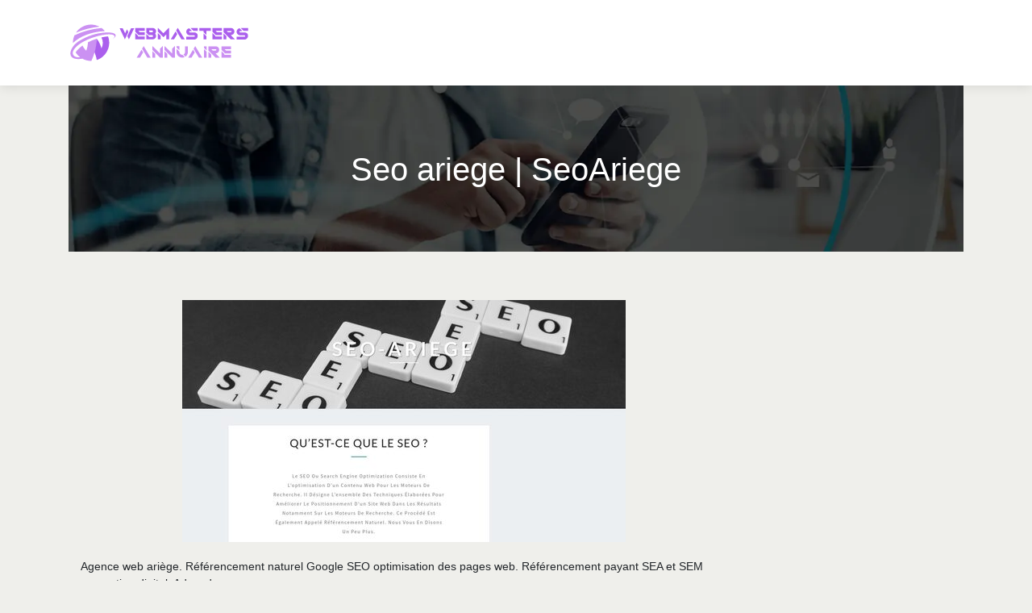

--- FILE ---
content_type: image/svg+xml
request_url: https://www.webmasters-annuaire.com/wp-content/uploads/2022/02/webmasters-annuaire-logo-01.svg
body_size: 3457
content:
<?xml version="1.0" encoding="utf-8"?>
<!-- Generator: Adobe Illustrator 16.0.0, SVG Export Plug-In . SVG Version: 6.00 Build 0)  -->
<!DOCTYPE svg PUBLIC "-//W3C//DTD SVG 1.1//EN" "http://www.w3.org/Graphics/SVG/1.1/DTD/svg11.dtd">
<svg version="1.1" id="Calque_1" xmlns="http://www.w3.org/2000/svg" xmlns:xlink="http://www.w3.org/1999/xlink" x="0px" y="0px"
	 width="225px" height="50px" viewBox="0 0 225 50" enable-background="new 0 0 225 50" xml:space="preserve">
<g>
	<g>
		<g>
			<path fill="#AB5FED" d="M74.178,11.8l-4.257,9.005L63.372,7.011h3.827l2.989,6.283l2.106-4.461l0.267-0.552l0.429,0.941
				L74.178,11.8z M81.443,6.991l-4.688,9.845l-1.882,3.949l-0.287-0.613l-1.616-3.377l-0.021-0.041l1.719-3.602l0.184-0.409
				l2.743-5.751H81.443z"/>
			<path fill="#AB5FED" d="M86.893,15.566l-4.258-4.257V6.767h11.748v3.479h-7.879l1.822,1.822h6.057v3.479L86.893,15.566z
				 M94.382,17.346v3.48H82.656v-7.961l3.48,3.479v0.981L94.382,17.346z"/>
			<path fill="#AB5FED" d="M108.589,10.818c0,1.084-0.429,2.128-1.186,2.906c0.757,0.777,1.186,1.821,1.186,2.906
				c0,0.348-0.042,0.695-0.122,1.023c-0.43,1.719-1.904,2.968-3.684,3.112c-0.104,0-0.206,0-0.307,0h-8.043v-6.653l3.478,3.48v0.144
				h3.787c0.594,0,1.064-0.472,1.064-1.065c0-0.594-0.471-1.064-1.064-1.064h-3.787v0.41l-3.478-3.479V6.725h8.043
				c1.903,0,3.561,1.29,4.031,3.132c0.082,0.328,0.123,0.675,0.123,1.022L108.589,10.818z M99.911,11.043l0.921,0.921h2.845
				c0.592,0,1.063-0.471,1.063-1.063c0-0.593-0.471-1.064-1.063-1.064h-3.786L99.911,11.043z"/>
			<path fill="#AB5FED" d="M124.7,6.746v14.06h-3.479v-6.201l-3.541,3.561l-3.54-3.561l-3.48-3.479V6.746h0.553l6.487,6.488
				l6.488-6.488H124.7z M110.681,12.721l3.48,3.479v4.605h-3.48V12.721z"/>
			<path fill="#AB5FED" d="M132.809,10.921l2.025,3.356l-3.971,6.528h-4.072L132.809,10.921z M144.165,20.826h-4.071l-0.841-1.392
				l-5.79-9.598l2.025-3.336L144.165,20.826z"/>
			<path fill="#AB5FED" d="M159.973,15.403c0.122,0.409,0.184,0.839,0.184,1.268c0,0.43-0.062,0.86-0.184,1.269
				c-0.269,0.88-0.819,1.678-1.556,2.231c-0.757,0.572-1.68,0.88-2.641,0.88h-9.68v-3.48h9.68c0.49,0,0.901-0.409,0.901-0.9
				c0-0.49-0.411-0.9-0.901-0.9h-5.301c-0.43,0-0.859-0.061-1.268-0.184c-0.696-0.205-1.331-0.593-1.842-1.105
				c-0.513-0.512-0.901-1.146-1.107-1.842c-0.122-0.41-0.184-0.84-0.184-1.269c0-0.43,0.062-0.86,0.184-1.27
				c0.206-0.695,0.595-1.33,1.107-1.842c0.511-0.511,1.146-0.899,1.842-1.104c0.102-0.041,0.204-0.061,0.305-0.082l0.144-0.042
				l3.419,3.418h-2.6c-0.491,0-0.901,0.409-0.901,0.9c0,0.492,0.41,0.9,0.901,0.9h5.301c0.02,0,0.042,0,0.061,0h0.021
				c0.021,0,0.04,0,0.062,0h0.041c0.04,0,0.081,0,0.122,0c0.021,0,0.04,0,0.062,0h0.02c0.021,0,0.043,0,0.063,0
				c0.04,0,0.081,0,0.124,0c0.019,0,0.04,0,0.06,0h0.021c0.041,0,0.081,0,0.122,0h0.062c0.042,0,0.082,0,0.122,0h0.021
				c0.041,0,0.081,0.021,0.122,0.042h0.021l0.042,0.02c0.021,0,0.04,0,0.062,0c0.041,0.021,0.081,0.041,0.122,0.061h0.021
				c0.082,0.021,0.163,0.041,0.244,0.061h0.022c0.04,0.021,0.08,0.042,0.122,0.062h0.021c0.062,0.021,0.122,0.041,0.184,0.062
				c0.021,0,0.042,0,0.063,0c0.041,0.02,0.082,0.042,0.122,0.062c0.062,0.041,0.124,0.081,0.184,0.123l0.103,0.062
				c0.042,0.02,0.082,0.04,0.122,0.061c0.044,0.02,0.084,0.041,0.124,0.062l0.02,0.02c0.084,0.061,0.165,0.123,0.246,0.184
				c0.021,0.02,0.063,0.04,0.103,0.082c0.021,0.021,0.04,0.041,0.063,0.061l0.04,0.041c0.02,0,0.041,0,0.062,0.02
				c0.021,0.021,0.042,0.042,0.061,0.062c0.062,0.061,0.124,0.123,0.185,0.184c0.021,0.021,0.043,0.041,0.062,0.061l0.04,0.042
				c0,0.021,0,0.041,0,0.061c0.022,0.02,0.042,0.041,0.063,0.062l0.02,0.02c0.021,0.042,0.042,0.083,0.063,0.123
				c0.021,0.021,0.04,0.042,0.062,0.062c0.02,0.021,0.04,0.041,0.063,0.061l0.02,0.041c0.062,0.123,0.124,0.246,0.184,0.369
				l0.021,0.021c0.042,0.082,0.082,0.164,0.122,0.245l0.022,0.042l0.06,0.184c0,0.021,0,0.041,0,0.061l0.063,0.144L159.973,15.403z
				 M160.278,6.746v3.479h-5.485l-3.479-3.479H160.278z"/>
			<path fill="#AB5FED" d="M176.39,6.746v3.479h-5.302v5.179l-3.479-3.48v-1.699h-5.279V6.746H176.39z M167.609,13.52l3.479,3.479
				v3.807h-3.479V13.52z"/>
			<path fill="#AB5FED" d="M182.677,15.566l-4.258-4.257V6.767h11.747v3.479h-7.88l1.823,1.822h6.057v3.479L182.677,15.566z
				 M190.166,17.346v3.48H178.44v-7.961l3.478,3.479v0.981L190.166,17.346z"/>
			<path fill="#AB5FED" d="M206.585,20.826h-5.403l-0.082-0.083l-5.401-5.383v0.022l-3.481-3.479V6.767h9.394
				c0.268,0,0.532,0.02,0.799,0.081c0.798,0.164,1.515,0.553,2.088,1.126c0.532,0.531,0.9,1.206,1.085,1.943
				c0.08,0.307,0.124,0.634,0.124,0.961c0,0.144,0,0.287-0.022,0.43c-0.04,1.125-0.492,2.169-1.269,2.947
				c-0.797,0.8-1.862,1.249-2.988,1.27h-0.041c-0.062,0-0.122,0-0.184,0L206.585,20.826z M192.258,13.438l3.48,3.479v3.868h-3.48
				V13.438z M200.978,12.026c0.082,0,0.162,0,0.244-0.02c0.062-0.021,0.124-0.042,0.187-0.062c0.162-0.061,0.306-0.164,0.428-0.287
				c0.021-0.021,0.042-0.041,0.063-0.061s0.04-0.041,0.062-0.061c0.019-0.021,0.019-0.042,0.019-0.062
				c0.021-0.041,0.042-0.082,0.063-0.123c0.062-0.164,0.102-0.328,0.102-0.512c0-0.02,0-0.041,0-0.061c0-0.02,0-0.042,0-0.062
				c0-0.041,0-0.081-0.021-0.122c-0.02-0.062-0.041-0.123-0.06-0.185h-6.1l1.657,1.659h3.336L200.978,12.026z"/>
			<path fill="#AB5FED" d="M222.388,15.403c0.124,0.409,0.184,0.839,0.184,1.268c0,0.43-0.06,0.86-0.184,1.269
				c-0.267,0.88-0.817,1.678-1.556,2.231c-0.757,0.572-1.678,0.88-2.641,0.88h-9.68v-3.48h9.68c0.492,0,0.901-0.409,0.901-0.9
				c0-0.49-0.409-0.9-0.901-0.9h-5.301c-0.427,0-0.857-0.061-1.268-0.184c-0.696-0.205-1.331-0.593-1.842-1.105
				c-0.513-0.512-0.901-1.146-1.105-1.842c-0.124-0.41-0.184-0.84-0.184-1.269c0-0.43,0.06-0.86,0.184-1.27
				c0.204-0.695,0.593-1.33,1.105-1.842c0.511-0.511,1.146-0.899,1.842-1.104c0.102-0.041,0.204-0.061,0.307-0.082l0.144-0.042
				l3.417,3.418h-2.6c-0.489,0-0.9,0.409-0.9,0.9c0,0.492,0.411,0.9,0.9,0.9h5.301c0.022,0,0.042,0,0.063,0h0.02
				c0.021,0,0.04,0,0.063,0h0.04c0.041,0,0.082,0,0.124,0c0.02,0,0.04,0,0.06,0h0.022c0.019,0,0.04,0,0.062,0
				c0.04,0,0.081,0,0.122,0c0.021,0,0.04,0,0.063,0h0.019c0.041,0,0.081,0,0.124,0h0.06c0.04,0,0.084,0,0.124,0h0.02
				c0.041,0,0.083,0.021,0.124,0.042h0.02l0.041,0.02c0.021,0,0.042,0,0.062,0c0.041,0.021,0.081,0.041,0.125,0.061h0.019
				c0.081,0.021,0.165,0.041,0.246,0.061h0.02c0.042,0.021,0.082,0.042,0.124,0.062h0.019c0.062,0.021,0.124,0.041,0.184,0.062
				c0.022,0,0.044,0,0.063,0c0.041,0.02,0.082,0.042,0.124,0.062c0.06,0.041,0.122,0.081,0.184,0.123l0.101,0.062
				c0.044,0.02,0.084,0.04,0.124,0.061c0.042,0.02,0.082,0.041,0.122,0.062l0.022,0.02c0.081,0.061,0.162,0.123,0.246,0.184
				c0.019,0.02,0.06,0.04,0.1,0.082c0.022,0.021,0.043,0.041,0.063,0.061l0.04,0.041c0.021,0,0.042,0,0.063,0.02
				c0.021,0.021,0.041,0.042,0.062,0.062c0.061,0.061,0.122,0.123,0.185,0.184c0.02,0.021,0.04,0.041,0.062,0.061l0.04,0.042
				c0,0.021,0,0.041,0,0.061c0.021,0.02,0.042,0.041,0.061,0.062l0.021,0.02c0.02,0.042,0.04,0.083,0.063,0.123
				c0.02,0.021,0.04,0.042,0.06,0.062c0.021,0.021,0.04,0.041,0.063,0.061l0.021,0.041c0.06,0.123,0.122,0.246,0.184,0.369
				l0.019,0.021c0.042,0.082,0.084,0.164,0.124,0.245l0.021,0.042l0.062,0.184c0,0.021,0,0.041,0,0.061l0.063,0.144L222.388,15.403z
				 M222.695,6.746v3.479h-5.485l-3.479-3.479H222.695z"/>
		</g>
		<g>
			<path fill="#CB91F2" d="M90.556,33.595l2.025,3.357l-3.969,6.526h-4.072L90.556,33.595z M101.914,43.5h-4.073l-0.84-1.393
				l-5.79-9.598l2.025-3.335L101.914,43.5z"/>
			<path fill="#CB91F2" d="M116.92,29.032V43.5h-3.275l-0.143-0.144l-3.827-3.827l-2.23-2.231l-3.479-3.479V29.44h0.552l0.082,0.081
				l8.841,8.842V32.51l0.083-0.08L116.92,29.032z M103.966,35.396l3.479,3.478v4.604h-3.479V35.396z"/>
			<path fill="#CB91F2" d="M131.927,29.032V43.5h-3.275l-0.144-0.144l-3.827-3.827l-2.23-2.231l-3.479-3.479V29.44h0.552
				l0.082,0.081l8.842,8.842V32.51l0.081-0.08L131.927,29.032z M118.972,35.396l3.479,3.478v4.604h-3.479V35.396z"/>
			<path fill="#CB91F2" d="M137.436,34.434l-3.5-3.5v-1.575h3.5V34.434z M141.345,39.919l2.782,2.783l-0.388,0.162
				c-0.881,0.37-1.802,0.555-2.763,0.555c-1.434,0-2.805-0.431-3.972-1.228c-1.9-1.31-3.049-3.481-3.049-5.794v-3.868l3.501,3.5
				v0.39c0,0.941,0.367,1.82,1.043,2.497c0.675,0.675,1.556,1.043,2.497,1.043c0.081,0,0.163,0,0.244,0L141.345,39.919z
				 M148.035,29.399v7.04c0,1.105-0.244,2.17-0.736,3.151c-0.469,0.942-1.146,1.78-1.963,2.416l-0.205,0.143l-2.519-2.517
				l0.287-0.185c0.226-0.144,0.43-0.308,0.613-0.492c0.677-0.675,1.044-1.556,1.044-2.496v-7.041L148.035,29.399z"/>
			<path fill="#CB91F2" d="M154.467,33.595l2.027,3.357l-3.971,6.526h-4.073L154.467,33.595z M165.826,43.5h-4.074l-0.839-1.393
				l-5.79-9.598l2.026-3.335L165.826,43.5z"/>
			<path fill="#CB91F2" d="M171.355,29.419v5.22l-3.478-3.48v-1.739H171.355z M167.878,32.756l3.478,3.479v7.243h-3.478V32.756z"/>
			<path fill="#CB91F2" d="M187.752,43.5h-5.403l-0.082-0.081l-5.403-5.384v0.021l-3.479-3.479V29.44h9.394
				c0.266,0,0.533,0.019,0.799,0.081c0.798,0.165,1.515,0.552,2.088,1.126c0.532,0.532,0.9,1.208,1.085,1.944
				c0.08,0.309,0.122,0.635,0.122,0.963c0,0.143,0,0.286-0.02,0.43c-0.041,1.126-0.492,2.169-1.27,2.945
				c-0.797,0.799-1.862,1.25-2.988,1.27h-0.041c-0.062,0-0.124,0-0.184,0L187.752,43.5z M173.425,36.113l3.479,3.478v3.868h-3.479
				V36.113z M182.143,34.698c0.084,0,0.164,0,0.246-0.019c0.063-0.021,0.124-0.041,0.185-0.062c0.164-0.063,0.308-0.163,0.43-0.287
				c0.021-0.02,0.04-0.041,0.063-0.06c0.019-0.021,0.04-0.044,0.062-0.063c0.019-0.021,0.019-0.041,0.019-0.062
				c0.022-0.042,0.042-0.082,0.063-0.122c0.062-0.165,0.103-0.328,0.103-0.513c0-0.021,0-0.042,0-0.062c0-0.021,0-0.04,0-0.063
				c0-0.04,0-0.08-0.021-0.12c-0.021-0.063-0.042-0.124-0.063-0.185h-6.098l1.658,1.658h3.335L182.143,34.698z"/>
			<path fill="#CB91F2" d="M194.039,38.239l-4.258-4.255V29.44h11.747v3.479h-7.879l1.821,1.823h6.058v3.478L194.039,38.239z
				 M201.528,40.021V43.5h-11.728v-7.961l3.48,3.479v0.98L201.528,40.021z"/>
		</g>
	</g>
	<g>
		<path fill-rule="evenodd" clip-rule="evenodd" fill="#AB5FED" d="M34.966,46.389c12.182-4.01,18.486-17.429,14.023-29.309
			c-2.775,0.277-5.499,0.731-8.172,1.336c2.271,4.464,2.271,9.005,0,13.596c-1.286-4.868-3.252-8.879-5.851-12.031
			c-1.664,5.775-1.791,10.216-3.253,15.536C32.823,38.241,34.437,42.328,34.966,46.389L34.966,46.389z"/>
		<g>
			<path fill-rule="evenodd" clip-rule="evenodd" fill="#CB91F2" d="M5.435,25.328c8.575-8.199,22.193-13.823,39.72-14.807
				c-1.236-1.438-2.648-2.749-4.186-3.859C28.435,7.922,17.237,10.95,7.401,15.793c-1.26,2.825-1.967,5.927-1.967,9.206
				C5.435,25.101,5.435,25.227,5.435,25.328L5.435,25.328z"/>
			<path fill-rule="evenodd" clip-rule="evenodd" fill="#CB91F2" d="M9.217,12.514c9.23-3.911,18.965-6.383,29.153-7.442
				C35.244,3.432,31.688,2.5,27.93,2.5C20.112,2.5,13.252,6.485,9.217,12.514L9.217,12.514z"/>
			<path fill-rule="evenodd" clip-rule="evenodd" fill="#CB91F2" d="M28.333,47.5c1.716-3.709,3.127-7.467,4.162-11.252
				c1.488-5.346,2.32-10.743,2.471-16.268c-3.858,1.21-7.515,2.724-10.844,4.439c-0.278,3.985-0.983,7.492-2.144,10.543
				c-2.219-2.32-3.758-4.465-4.59-6.482c-3.707,2.623-6.658,5.498-8.549,8.425c1.412,2.296,3.253,4.313,5.372,5.952
				c-7.187,0.958-11.525-3.454-7.289-9.736c6.936-10.266,28.775-17.682,40.981-18.438c7.944-0.504,12.383,1.413,6.355,6.306
				c8.399-5.75,3.229-9.231-7.792-8.702c-12.004,0.555-22.975,4.288-33.239,10.494C0.92,30.196-4.88,48.18,17.162,44.775
				c3.202,1.74,6.859,2.725,10.769,2.725C28.056,47.5,28.183,47.5,28.333,47.5L28.333,47.5z"/>
		</g>
	</g>
</g>
</svg>
